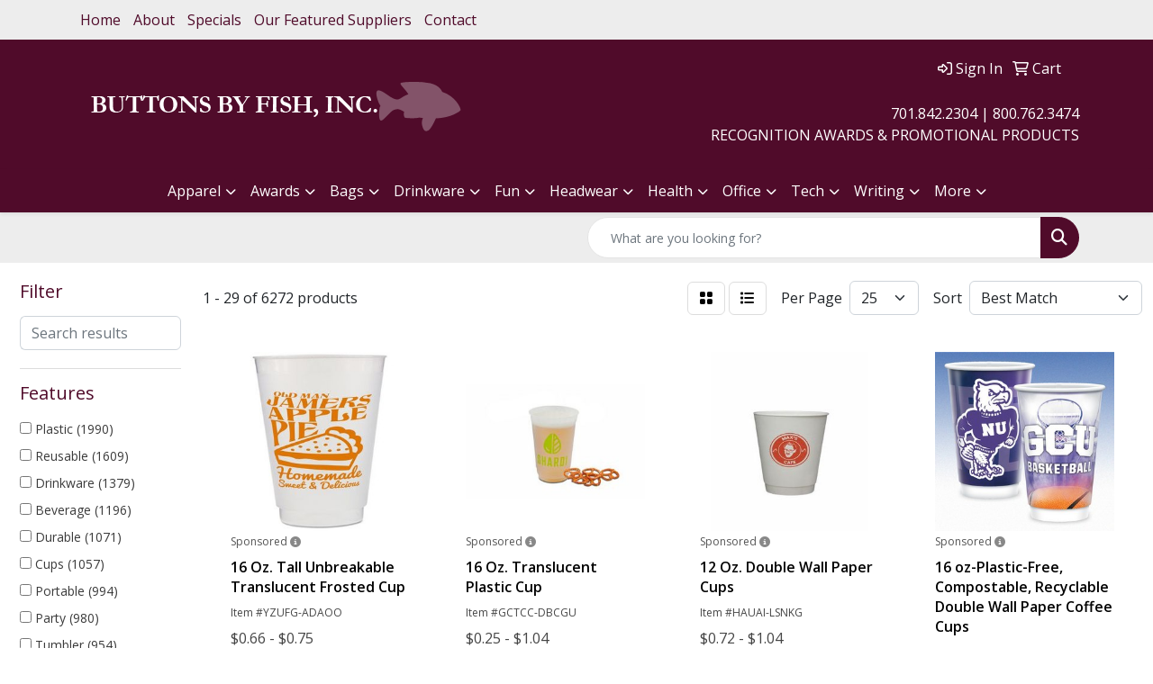

--- FILE ---
content_type: text/html
request_url: https://www.buttonsbyfish.com/ws/ws.dll/StartSrch?UID=3876&WENavID=17844735
body_size: 14273
content:
<!DOCTYPE html>
<html lang="en"><head>
<meta charset="utf-8">
<meta http-equiv="X-UA-Compatible" content="IE=edge">
<meta name="viewport" content="width=device-width, initial-scale=1">
<!-- The above 3 meta tags *must* come first in the head; any other head content must come *after* these tags -->


<link href="/distsite/styles/8/css/bootstrap.min.css" rel="stylesheet" />
<link href="https://fonts.googleapis.com/css?family=Open+Sans:400,600|Oswald:400,600" rel="stylesheet">
<link href="/distsite/styles/8/css/owl.carousel.min.css" rel="stylesheet">
<link href="/distsite/styles/8/css/nouislider.css" rel="stylesheet">
<!--<link href="/distsite/styles/8/css/menu.css" rel="stylesheet"/>-->
<link href="/distsite/styles/8/css/flexslider.css" rel="stylesheet">
<link href="/distsite/styles/8/css/all.min.css" rel="stylesheet">
<link href="/distsite/styles/8/css/slick/slick.css" rel="stylesheet"/>
<link href="/distsite/styles/8/css/lightbox/lightbox.css" rel="stylesheet"  />
<link href="/distsite/styles/8/css/yamm.css" rel="stylesheet" />
<!-- Custom styles for this theme -->
<link href="/we/we.dll/StyleSheet?UN=3876&Type=WETheme&TS=C45560.4684606481" rel="stylesheet">
<!-- Custom styles for this theme -->
<link href="/we/we.dll/StyleSheet?UN=3876&Type=WETheme-PS&TS=C45560.4684606481" rel="stylesheet">


<!-- HTML5 shim and Respond.js for IE8 support of HTML5 elements and media queries -->
<!--[if lt IE 9]>
      <script src="https://oss.maxcdn.com/html5shiv/3.7.3/html5shiv.min.js"></script>
      <script src="https://oss.maxcdn.com/respond/1.4.2/respond.min.js"></script>
    <![endif]-->

</head>

<body style="background:#fff;">


  <!-- Slide-Out Menu -->
  <div id="filter-menu" class="filter-menu">
    <button id="close-menu" class="btn-close"></button>
    <div class="menu-content">
      
<aside class="filter-sidebar">



<div class="filter-section first">
	<h2>Filter</h2>
	 <div class="input-group mb-3">
	 <input type="text" style="border-right:0;" placeholder="Search results" class="form-control text-search-within-results" name="SearchWithinResults" value="" maxlength="100" onkeyup="HandleTextFilter(event);">
	  <label class="input-group-text" style="background-color:#fff;"><a  style="display:none;" href="javascript:void(0);" class="remove-filter" data-toggle="tooltip" title="Clear" onclick="ClearTextFilter();"><i class="far fa-times" aria-hidden="true"></i> <span class="fa-sr-only">x</span></a></label>
	</div>
</div>

<a href="javascript:void(0);" class="clear-filters"  style="display:none;" onclick="ClearDrillDown();">Clear all filters</a>

<div class="filter-section"  style="display:none;">
	<h2>Categories</h2>

	<div class="filter-list">

	 

		<!-- wrapper for more filters -->
        <div class="show-filter">

		</div><!-- showfilters -->

	</div>

		<a href="#" class="show-more"  style="display:none;" >Show more</a>
</div>


<div class="filter-section" >
	<h2>Features</h2>

		<div class="filter-list">

	  		<div class="checkbox"><label><input class="filtercheckbox" type="checkbox" name="2|Plastic" ><span> Plastic (1990)</span></label></div><div class="checkbox"><label><input class="filtercheckbox" type="checkbox" name="2|Reusable" ><span> Reusable (1609)</span></label></div><div class="checkbox"><label><input class="filtercheckbox" type="checkbox" name="2|Drinkware" ><span> Drinkware (1379)</span></label></div><div class="checkbox"><label><input class="filtercheckbox" type="checkbox" name="2|Beverage" ><span> Beverage (1196)</span></label></div><div class="checkbox"><label><input class="filtercheckbox" type="checkbox" name="2|Durable" ><span> Durable (1071)</span></label></div><div class="checkbox"><label><input class="filtercheckbox" type="checkbox" name="2|Cups" ><span> Cups (1057)</span></label></div><div class="checkbox"><label><input class="filtercheckbox" type="checkbox" name="2|Portable" ><span> Portable (994)</span></label></div><div class="checkbox"><label><input class="filtercheckbox" type="checkbox" name="2|Party" ><span> Party (980)</span></label></div><div class="checkbox"><label><input class="filtercheckbox" type="checkbox" name="2|Tumbler" ><span> Tumbler (954)</span></label></div><div class="checkbox"><label><input class="filtercheckbox" type="checkbox" name="2|Lightweight" ><span> Lightweight (896)</span></label></div><div class="show-filter"><div class="checkbox"><label><input class="filtercheckbox" type="checkbox" name="2|Drinking" ><span> Drinking (767)</span></label></div><div class="checkbox"><label><input class="filtercheckbox" type="checkbox" name="2|Travel" ><span> Travel (685)</span></label></div><div class="checkbox"><label><input class="filtercheckbox" type="checkbox" name="2|Drink" ><span> Drink (675)</span></label></div><div class="checkbox"><label><input class="filtercheckbox" type="checkbox" name="2|Water" ><span> Water (646)</span></label></div><div class="checkbox"><label><input class="filtercheckbox" type="checkbox" name="2|Coffee" ><span> Coffee (582)</span></label></div><div class="checkbox"><label><input class="filtercheckbox" type="checkbox" name="2|Lid" ><span> Lid (575)</span></label></div><div class="checkbox"><label><input class="filtercheckbox" type="checkbox" name="2|Disposable" ><span> Disposable (574)</span></label></div><div class="checkbox"><label><input class="filtercheckbox" type="checkbox" name="2|Round" ><span> Round (566)</span></label></div><div class="checkbox"><label><input class="filtercheckbox" type="checkbox" name="2|Bpa free" ><span> Bpa free (557)</span></label></div><div class="checkbox"><label><input class="filtercheckbox" type="checkbox" name="2|Outdoor" ><span> Outdoor (527)</span></label></div><div class="checkbox"><label><input class="filtercheckbox" type="checkbox" name="2|Mug" ><span> Mug (478)</span></label></div><div class="checkbox"><label><input class="filtercheckbox" type="checkbox" name="2|Straw" ><span> Straw (476)</span></label></div><div class="checkbox"><label><input class="filtercheckbox" type="checkbox" name="2|Insulated" ><span> Insulated (448)</span></label></div><div class="checkbox"><label><input class="filtercheckbox" type="checkbox" name="2|Transparent" ><span> Transparent (423)</span></label></div><div class="checkbox"><label><input class="filtercheckbox" type="checkbox" name="2|Plastic cups" ><span> Plastic cups (414)</span></label></div><div class="checkbox"><label><input class="filtercheckbox" type="checkbox" name="2|Stadium" ><span> Stadium (409)</span></label></div><div class="checkbox"><label><input class="filtercheckbox" type="checkbox" name="2|Beverage holder" ><span> Beverage holder (408)</span></label></div><div class="checkbox"><label><input class="filtercheckbox" type="checkbox" name="2|Picnic" ><span> Picnic (399)</span></label></div><div class="checkbox"><label><input class="filtercheckbox" type="checkbox" name="2|Camping" ><span> Camping (398)</span></label></div><div class="checkbox"><label><input class="filtercheckbox" type="checkbox" name="2|Recyclable" ><span> Recyclable (383)</span></label></div><div class="checkbox"><label><input class="filtercheckbox" type="checkbox" name="2|Bottles" ><span> Bottles (380)</span></label></div><div class="checkbox"><label><input class="filtercheckbox" type="checkbox" name="2|Sports" ><span> Sports (378)</span></label></div><div class="checkbox"><label><input class="filtercheckbox" type="checkbox" name="2|Stadium cup" ><span> Stadium cup (358)</span></label></div><div class="checkbox"><label><input class="filtercheckbox" type="checkbox" name="2|Office" ><span> Office (352)</span></label></div><div class="checkbox"><label><input class="filtercheckbox" type="checkbox" name="2|Wide mouth" ><span> Wide mouth (343)</span></label></div><div class="checkbox"><label><input class="filtercheckbox" type="checkbox" name="2|Eco-friendly" ><span> Eco-friendly (323)</span></label></div><div class="checkbox"><label><input class="filtercheckbox" type="checkbox" name="2|Stackable" ><span> Stackable (322)</span></label></div><div class="checkbox"><label><input class="filtercheckbox" type="checkbox" name="2|16 oz." ><span> 16 oz. (311)</span></label></div><div class="checkbox"><label><input class="filtercheckbox" type="checkbox" name="2|Beer" ><span> Beer (307)</span></label></div><div class="checkbox"><label><input class="filtercheckbox" type="checkbox" name="2|Tea" ><span> Tea (304)</span></label></div><div class="checkbox"><label><input class="filtercheckbox" type="checkbox" name="2|Bar" ><span> Bar (284)</span></label></div><div class="checkbox"><label><input class="filtercheckbox" type="checkbox" name="2|Barware" ><span> Barware (270)</span></label></div><div class="checkbox"><label><input class="filtercheckbox" type="checkbox" name="2|Cylindrical" ><span> Cylindrical (266)</span></label></div><div class="checkbox"><label><input class="filtercheckbox" type="checkbox" name="2|Juice" ><span> Juice (266)</span></label></div><div class="checkbox"><label><input class="filtercheckbox" type="checkbox" name="2|Events" ><span> Events (254)</span></label></div><div class="checkbox"><label><input class="filtercheckbox" type="checkbox" name="2|Clear" ><span> Clear (252)</span></label></div><div class="checkbox"><label><input class="filtercheckbox" type="checkbox" name="2|Double wall" ><span> Double wall (252)</span></label></div><div class="checkbox"><label><input class="filtercheckbox" type="checkbox" name="2|Wedding" ><span> Wedding (242)</span></label></div><div class="checkbox"><label><input class="filtercheckbox" type="checkbox" name="2|Party cups" ><span> Party cups (239)</span></label></div><div class="checkbox"><label><input class="filtercheckbox" type="checkbox" name="2|Unbreakable" ><span> Unbreakable (239)</span></label></div></div>

			<!-- wrapper for more filters -->
			<div class="show-filter">

			</div><!-- showfilters -->
 		</div>
		<a href="#" class="show-more"  >Show more</a>


</div>


<div class="filter-section" >
	<h2>Colors</h2>

		<div class="filter-list">

		  	<div class="checkbox"><label><input class="filtercheckbox" type="checkbox" name="1|Blue" ><span> Blue (2683)</span></label></div><div class="checkbox"><label><input class="filtercheckbox" type="checkbox" name="1|Green" ><span> Green (2464)</span></label></div><div class="checkbox"><label><input class="filtercheckbox" type="checkbox" name="1|Red" ><span> Red (2333)</span></label></div><div class="checkbox"><label><input class="filtercheckbox" type="checkbox" name="1|Black" ><span> Black (2223)</span></label></div><div class="checkbox"><label><input class="filtercheckbox" type="checkbox" name="1|White" ><span> White (2194)</span></label></div><div class="checkbox"><label><input class="filtercheckbox" type="checkbox" name="1|Pink" ><span> Pink (2016)</span></label></div><div class="checkbox"><label><input class="filtercheckbox" type="checkbox" name="1|Yellow" ><span> Yellow (1896)</span></label></div><div class="checkbox"><label><input class="filtercheckbox" type="checkbox" name="1|Orange" ><span> Orange (1771)</span></label></div><div class="checkbox"><label><input class="filtercheckbox" type="checkbox" name="1|Purple" ><span> Purple (1625)</span></label></div><div class="checkbox"><label><input class="filtercheckbox" type="checkbox" name="1|Clear" ><span> Clear (1359)</span></label></div><div class="show-filter"><div class="checkbox"><label><input class="filtercheckbox" type="checkbox" name="1|Gray" ><span> Gray (688)</span></label></div><div class="checkbox"><label><input class="filtercheckbox" type="checkbox" name="1|Silver" ><span> Silver (465)</span></label></div><div class="checkbox"><label><input class="filtercheckbox" type="checkbox" name="1|Light blue" ><span> Light blue (462)</span></label></div><div class="checkbox"><label><input class="filtercheckbox" type="checkbox" name="1|Navy blue" ><span> Navy blue (425)</span></label></div><div class="checkbox"><label><input class="filtercheckbox" type="checkbox" name="1|Various" ><span> Various (381)</span></label></div><div class="checkbox"><label><input class="filtercheckbox" type="checkbox" name="1|Brown" ><span> Brown (344)</span></label></div><div class="checkbox"><label><input class="filtercheckbox" type="checkbox" name="1|Royal blue" ><span> Royal blue (312)</span></label></div><div class="checkbox"><label><input class="filtercheckbox" type="checkbox" name="1|Dark blue" ><span> Dark blue (223)</span></label></div><div class="checkbox"><label><input class="filtercheckbox" type="checkbox" name="1|Gold" ><span> Gold (221)</span></label></div><div class="checkbox"><label><input class="filtercheckbox" type="checkbox" name="1|Dark green" ><span> Dark green (211)</span></label></div><div class="checkbox"><label><input class="filtercheckbox" type="checkbox" name="1|Rose red" ><span> Rose red (200)</span></label></div><div class="checkbox"><label><input class="filtercheckbox" type="checkbox" name="1|Light green" ><span> Light green (193)</span></label></div><div class="checkbox"><label><input class="filtercheckbox" type="checkbox" name="1|Beige" ><span> Beige (157)</span></label></div><div class="checkbox"><label><input class="filtercheckbox" type="checkbox" name="1|Teal" ><span> Teal (140)</span></label></div><div class="checkbox"><label><input class="filtercheckbox" type="checkbox" name="1|Lime green" ><span> Lime green (124)</span></label></div><div class="checkbox"><label><input class="filtercheckbox" type="checkbox" name="1|Maroon red" ><span> Maroon red (116)</span></label></div><div class="checkbox"><label><input class="filtercheckbox" type="checkbox" name="1|Light purple" ><span> Light purple (113)</span></label></div><div class="checkbox"><label><input class="filtercheckbox" type="checkbox" name="1|Kelly green" ><span> Kelly green (86)</span></label></div><div class="checkbox"><label><input class="filtercheckbox" type="checkbox" name="1|Sky blue" ><span> Sky blue (79)</span></label></div><div class="checkbox"><label><input class="filtercheckbox" type="checkbox" name="1|Transparent" ><span> Transparent (77)</span></label></div><div class="checkbox"><label><input class="filtercheckbox" type="checkbox" name="1|Neon pink" ><span> Neon pink (64)</span></label></div><div class="checkbox"><label><input class="filtercheckbox" type="checkbox" name="1|Light pink" ><span> Light pink (63)</span></label></div><div class="checkbox"><label><input class="filtercheckbox" type="checkbox" name="1|Dark gray" ><span> Dark gray (59)</span></label></div><div class="checkbox"><label><input class="filtercheckbox" type="checkbox" name="1|Translucent blue" ><span> Translucent blue (59)</span></label></div><div class="checkbox"><label><input class="filtercheckbox" type="checkbox" name="1|Frosted clear" ><span> Frosted clear (57)</span></label></div><div class="checkbox"><label><input class="filtercheckbox" type="checkbox" name="1|Neon green" ><span> Neon green (55)</span></label></div><div class="checkbox"><label><input class="filtercheckbox" type="checkbox" name="1|Dark pink" ><span> Dark pink (54)</span></label></div><div class="checkbox"><label><input class="filtercheckbox" type="checkbox" name="1|Rose gold" ><span> Rose gold (53)</span></label></div><div class="checkbox"><label><input class="filtercheckbox" type="checkbox" name="1|Translucent red" ><span> Translucent red (53)</span></label></div><div class="checkbox"><label><input class="filtercheckbox" type="checkbox" name="1|Hot pink" ><span> Hot pink (48)</span></label></div><div class="checkbox"><label><input class="filtercheckbox" type="checkbox" name="1|Transparent clear" ><span> Transparent clear (45)</span></label></div><div class="checkbox"><label><input class="filtercheckbox" type="checkbox" name="1|Dark purple" ><span> Dark purple (44)</span></label></div><div class="checkbox"><label><input class="filtercheckbox" type="checkbox" name="1|Reflex blue" ><span> Reflex blue (43)</span></label></div><div class="checkbox"><label><input class="filtercheckbox" type="checkbox" name="1|Coral" ><span> Coral (42)</span></label></div><div class="checkbox"><label><input class="filtercheckbox" type="checkbox" name="1|Maroon" ><span> Maroon (41)</span></label></div><div class="checkbox"><label><input class="filtercheckbox" type="checkbox" name="1|Smoke" ><span> Smoke (40)</span></label></div><div class="checkbox"><label><input class="filtercheckbox" type="checkbox" name="1|Translucent green" ><span> Translucent green (40)</span></label></div><div class="checkbox"><label><input class="filtercheckbox" type="checkbox" name="1|Lake blue" ><span> Lake blue (38)</span></label></div><div class="checkbox"><label><input class="filtercheckbox" type="checkbox" name="1|Neon orange" ><span> Neon orange (32)</span></label></div><div class="checkbox"><label><input class="filtercheckbox" type="checkbox" name="1|Rose" ><span> Rose (32)</span></label></div></div>


			<!-- wrapper for more filters -->
			<div class="show-filter">

			</div><!-- showfilters -->

		  </div>

		<a href="#" class="show-more"  >Show more</a>
</div>


<div class="filter-section"  >
	<h2>Price Range</h2>
	<div class="filter-price-wrap">
		<div class="filter-price-inner">
			<div class="input-group">
				<span class="input-group-text input-group-text-white">$</span>
				<input type="text" class="form-control form-control-sm filter-min-prices" name="min-prices" value="" placeholder="Min" onkeyup="HandlePriceFilter(event);">
			</div>
			<div class="input-group">
				<span class="input-group-text input-group-text-white">$</span>
				<input type="text" class="form-control form-control-sm filter-max-prices" name="max-prices" value="" placeholder="Max" onkeyup="HandlePriceFilter(event);">
			</div>
		</div>
		<a href="javascript:void(0)" onclick="SetPriceFilter();" ><i class="fa-solid fa-chevron-right"></i></a>
	</div>
</div>

<div class="filter-section"   >
	<h2>Quantity</h2>
	<div class="filter-price-wrap mb-2">
		<input type="text" class="form-control form-control-sm filter-quantity" value="" placeholder="Qty" onkeyup="HandleQuantityFilter(event);">
		<a href="javascript:void(0)" onclick="SetQuantityFilter();"><i class="fa-solid fa-chevron-right"></i></a>
	</div>
</div>




	</aside>

    </div>
</div>




	<div class="container-fluid">
		<div class="row">

			<div class="col-md-3 col-lg-2">
        <div class="d-none d-md-block">
          <div id="desktop-filter">
            
<aside class="filter-sidebar">



<div class="filter-section first">
	<h2>Filter</h2>
	 <div class="input-group mb-3">
	 <input type="text" style="border-right:0;" placeholder="Search results" class="form-control text-search-within-results" name="SearchWithinResults" value="" maxlength="100" onkeyup="HandleTextFilter(event);">
	  <label class="input-group-text" style="background-color:#fff;"><a  style="display:none;" href="javascript:void(0);" class="remove-filter" data-toggle="tooltip" title="Clear" onclick="ClearTextFilter();"><i class="far fa-times" aria-hidden="true"></i> <span class="fa-sr-only">x</span></a></label>
	</div>
</div>

<a href="javascript:void(0);" class="clear-filters"  style="display:none;" onclick="ClearDrillDown();">Clear all filters</a>

<div class="filter-section"  style="display:none;">
	<h2>Categories</h2>

	<div class="filter-list">

	 

		<!-- wrapper for more filters -->
        <div class="show-filter">

		</div><!-- showfilters -->

	</div>

		<a href="#" class="show-more"  style="display:none;" >Show more</a>
</div>


<div class="filter-section" >
	<h2>Features</h2>

		<div class="filter-list">

	  		<div class="checkbox"><label><input class="filtercheckbox" type="checkbox" name="2|Plastic" ><span> Plastic (1990)</span></label></div><div class="checkbox"><label><input class="filtercheckbox" type="checkbox" name="2|Reusable" ><span> Reusable (1609)</span></label></div><div class="checkbox"><label><input class="filtercheckbox" type="checkbox" name="2|Drinkware" ><span> Drinkware (1379)</span></label></div><div class="checkbox"><label><input class="filtercheckbox" type="checkbox" name="2|Beverage" ><span> Beverage (1196)</span></label></div><div class="checkbox"><label><input class="filtercheckbox" type="checkbox" name="2|Durable" ><span> Durable (1071)</span></label></div><div class="checkbox"><label><input class="filtercheckbox" type="checkbox" name="2|Cups" ><span> Cups (1057)</span></label></div><div class="checkbox"><label><input class="filtercheckbox" type="checkbox" name="2|Portable" ><span> Portable (994)</span></label></div><div class="checkbox"><label><input class="filtercheckbox" type="checkbox" name="2|Party" ><span> Party (980)</span></label></div><div class="checkbox"><label><input class="filtercheckbox" type="checkbox" name="2|Tumbler" ><span> Tumbler (954)</span></label></div><div class="checkbox"><label><input class="filtercheckbox" type="checkbox" name="2|Lightweight" ><span> Lightweight (896)</span></label></div><div class="show-filter"><div class="checkbox"><label><input class="filtercheckbox" type="checkbox" name="2|Drinking" ><span> Drinking (767)</span></label></div><div class="checkbox"><label><input class="filtercheckbox" type="checkbox" name="2|Travel" ><span> Travel (685)</span></label></div><div class="checkbox"><label><input class="filtercheckbox" type="checkbox" name="2|Drink" ><span> Drink (675)</span></label></div><div class="checkbox"><label><input class="filtercheckbox" type="checkbox" name="2|Water" ><span> Water (646)</span></label></div><div class="checkbox"><label><input class="filtercheckbox" type="checkbox" name="2|Coffee" ><span> Coffee (582)</span></label></div><div class="checkbox"><label><input class="filtercheckbox" type="checkbox" name="2|Lid" ><span> Lid (575)</span></label></div><div class="checkbox"><label><input class="filtercheckbox" type="checkbox" name="2|Disposable" ><span> Disposable (574)</span></label></div><div class="checkbox"><label><input class="filtercheckbox" type="checkbox" name="2|Round" ><span> Round (566)</span></label></div><div class="checkbox"><label><input class="filtercheckbox" type="checkbox" name="2|Bpa free" ><span> Bpa free (557)</span></label></div><div class="checkbox"><label><input class="filtercheckbox" type="checkbox" name="2|Outdoor" ><span> Outdoor (527)</span></label></div><div class="checkbox"><label><input class="filtercheckbox" type="checkbox" name="2|Mug" ><span> Mug (478)</span></label></div><div class="checkbox"><label><input class="filtercheckbox" type="checkbox" name="2|Straw" ><span> Straw (476)</span></label></div><div class="checkbox"><label><input class="filtercheckbox" type="checkbox" name="2|Insulated" ><span> Insulated (448)</span></label></div><div class="checkbox"><label><input class="filtercheckbox" type="checkbox" name="2|Transparent" ><span> Transparent (423)</span></label></div><div class="checkbox"><label><input class="filtercheckbox" type="checkbox" name="2|Plastic cups" ><span> Plastic cups (414)</span></label></div><div class="checkbox"><label><input class="filtercheckbox" type="checkbox" name="2|Stadium" ><span> Stadium (409)</span></label></div><div class="checkbox"><label><input class="filtercheckbox" type="checkbox" name="2|Beverage holder" ><span> Beverage holder (408)</span></label></div><div class="checkbox"><label><input class="filtercheckbox" type="checkbox" name="2|Picnic" ><span> Picnic (399)</span></label></div><div class="checkbox"><label><input class="filtercheckbox" type="checkbox" name="2|Camping" ><span> Camping (398)</span></label></div><div class="checkbox"><label><input class="filtercheckbox" type="checkbox" name="2|Recyclable" ><span> Recyclable (383)</span></label></div><div class="checkbox"><label><input class="filtercheckbox" type="checkbox" name="2|Bottles" ><span> Bottles (380)</span></label></div><div class="checkbox"><label><input class="filtercheckbox" type="checkbox" name="2|Sports" ><span> Sports (378)</span></label></div><div class="checkbox"><label><input class="filtercheckbox" type="checkbox" name="2|Stadium cup" ><span> Stadium cup (358)</span></label></div><div class="checkbox"><label><input class="filtercheckbox" type="checkbox" name="2|Office" ><span> Office (352)</span></label></div><div class="checkbox"><label><input class="filtercheckbox" type="checkbox" name="2|Wide mouth" ><span> Wide mouth (343)</span></label></div><div class="checkbox"><label><input class="filtercheckbox" type="checkbox" name="2|Eco-friendly" ><span> Eco-friendly (323)</span></label></div><div class="checkbox"><label><input class="filtercheckbox" type="checkbox" name="2|Stackable" ><span> Stackable (322)</span></label></div><div class="checkbox"><label><input class="filtercheckbox" type="checkbox" name="2|16 oz." ><span> 16 oz. (311)</span></label></div><div class="checkbox"><label><input class="filtercheckbox" type="checkbox" name="2|Beer" ><span> Beer (307)</span></label></div><div class="checkbox"><label><input class="filtercheckbox" type="checkbox" name="2|Tea" ><span> Tea (304)</span></label></div><div class="checkbox"><label><input class="filtercheckbox" type="checkbox" name="2|Bar" ><span> Bar (284)</span></label></div><div class="checkbox"><label><input class="filtercheckbox" type="checkbox" name="2|Barware" ><span> Barware (270)</span></label></div><div class="checkbox"><label><input class="filtercheckbox" type="checkbox" name="2|Cylindrical" ><span> Cylindrical (266)</span></label></div><div class="checkbox"><label><input class="filtercheckbox" type="checkbox" name="2|Juice" ><span> Juice (266)</span></label></div><div class="checkbox"><label><input class="filtercheckbox" type="checkbox" name="2|Events" ><span> Events (254)</span></label></div><div class="checkbox"><label><input class="filtercheckbox" type="checkbox" name="2|Clear" ><span> Clear (252)</span></label></div><div class="checkbox"><label><input class="filtercheckbox" type="checkbox" name="2|Double wall" ><span> Double wall (252)</span></label></div><div class="checkbox"><label><input class="filtercheckbox" type="checkbox" name="2|Wedding" ><span> Wedding (242)</span></label></div><div class="checkbox"><label><input class="filtercheckbox" type="checkbox" name="2|Party cups" ><span> Party cups (239)</span></label></div><div class="checkbox"><label><input class="filtercheckbox" type="checkbox" name="2|Unbreakable" ><span> Unbreakable (239)</span></label></div></div>

			<!-- wrapper for more filters -->
			<div class="show-filter">

			</div><!-- showfilters -->
 		</div>
		<a href="#" class="show-more"  >Show more</a>


</div>


<div class="filter-section" >
	<h2>Colors</h2>

		<div class="filter-list">

		  	<div class="checkbox"><label><input class="filtercheckbox" type="checkbox" name="1|Blue" ><span> Blue (2683)</span></label></div><div class="checkbox"><label><input class="filtercheckbox" type="checkbox" name="1|Green" ><span> Green (2464)</span></label></div><div class="checkbox"><label><input class="filtercheckbox" type="checkbox" name="1|Red" ><span> Red (2333)</span></label></div><div class="checkbox"><label><input class="filtercheckbox" type="checkbox" name="1|Black" ><span> Black (2223)</span></label></div><div class="checkbox"><label><input class="filtercheckbox" type="checkbox" name="1|White" ><span> White (2194)</span></label></div><div class="checkbox"><label><input class="filtercheckbox" type="checkbox" name="1|Pink" ><span> Pink (2016)</span></label></div><div class="checkbox"><label><input class="filtercheckbox" type="checkbox" name="1|Yellow" ><span> Yellow (1896)</span></label></div><div class="checkbox"><label><input class="filtercheckbox" type="checkbox" name="1|Orange" ><span> Orange (1771)</span></label></div><div class="checkbox"><label><input class="filtercheckbox" type="checkbox" name="1|Purple" ><span> Purple (1625)</span></label></div><div class="checkbox"><label><input class="filtercheckbox" type="checkbox" name="1|Clear" ><span> Clear (1359)</span></label></div><div class="show-filter"><div class="checkbox"><label><input class="filtercheckbox" type="checkbox" name="1|Gray" ><span> Gray (688)</span></label></div><div class="checkbox"><label><input class="filtercheckbox" type="checkbox" name="1|Silver" ><span> Silver (465)</span></label></div><div class="checkbox"><label><input class="filtercheckbox" type="checkbox" name="1|Light blue" ><span> Light blue (462)</span></label></div><div class="checkbox"><label><input class="filtercheckbox" type="checkbox" name="1|Navy blue" ><span> Navy blue (425)</span></label></div><div class="checkbox"><label><input class="filtercheckbox" type="checkbox" name="1|Various" ><span> Various (381)</span></label></div><div class="checkbox"><label><input class="filtercheckbox" type="checkbox" name="1|Brown" ><span> Brown (344)</span></label></div><div class="checkbox"><label><input class="filtercheckbox" type="checkbox" name="1|Royal blue" ><span> Royal blue (312)</span></label></div><div class="checkbox"><label><input class="filtercheckbox" type="checkbox" name="1|Dark blue" ><span> Dark blue (223)</span></label></div><div class="checkbox"><label><input class="filtercheckbox" type="checkbox" name="1|Gold" ><span> Gold (221)</span></label></div><div class="checkbox"><label><input class="filtercheckbox" type="checkbox" name="1|Dark green" ><span> Dark green (211)</span></label></div><div class="checkbox"><label><input class="filtercheckbox" type="checkbox" name="1|Rose red" ><span> Rose red (200)</span></label></div><div class="checkbox"><label><input class="filtercheckbox" type="checkbox" name="1|Light green" ><span> Light green (193)</span></label></div><div class="checkbox"><label><input class="filtercheckbox" type="checkbox" name="1|Beige" ><span> Beige (157)</span></label></div><div class="checkbox"><label><input class="filtercheckbox" type="checkbox" name="1|Teal" ><span> Teal (140)</span></label></div><div class="checkbox"><label><input class="filtercheckbox" type="checkbox" name="1|Lime green" ><span> Lime green (124)</span></label></div><div class="checkbox"><label><input class="filtercheckbox" type="checkbox" name="1|Maroon red" ><span> Maroon red (116)</span></label></div><div class="checkbox"><label><input class="filtercheckbox" type="checkbox" name="1|Light purple" ><span> Light purple (113)</span></label></div><div class="checkbox"><label><input class="filtercheckbox" type="checkbox" name="1|Kelly green" ><span> Kelly green (86)</span></label></div><div class="checkbox"><label><input class="filtercheckbox" type="checkbox" name="1|Sky blue" ><span> Sky blue (79)</span></label></div><div class="checkbox"><label><input class="filtercheckbox" type="checkbox" name="1|Transparent" ><span> Transparent (77)</span></label></div><div class="checkbox"><label><input class="filtercheckbox" type="checkbox" name="1|Neon pink" ><span> Neon pink (64)</span></label></div><div class="checkbox"><label><input class="filtercheckbox" type="checkbox" name="1|Light pink" ><span> Light pink (63)</span></label></div><div class="checkbox"><label><input class="filtercheckbox" type="checkbox" name="1|Dark gray" ><span> Dark gray (59)</span></label></div><div class="checkbox"><label><input class="filtercheckbox" type="checkbox" name="1|Translucent blue" ><span> Translucent blue (59)</span></label></div><div class="checkbox"><label><input class="filtercheckbox" type="checkbox" name="1|Frosted clear" ><span> Frosted clear (57)</span></label></div><div class="checkbox"><label><input class="filtercheckbox" type="checkbox" name="1|Neon green" ><span> Neon green (55)</span></label></div><div class="checkbox"><label><input class="filtercheckbox" type="checkbox" name="1|Dark pink" ><span> Dark pink (54)</span></label></div><div class="checkbox"><label><input class="filtercheckbox" type="checkbox" name="1|Rose gold" ><span> Rose gold (53)</span></label></div><div class="checkbox"><label><input class="filtercheckbox" type="checkbox" name="1|Translucent red" ><span> Translucent red (53)</span></label></div><div class="checkbox"><label><input class="filtercheckbox" type="checkbox" name="1|Hot pink" ><span> Hot pink (48)</span></label></div><div class="checkbox"><label><input class="filtercheckbox" type="checkbox" name="1|Transparent clear" ><span> Transparent clear (45)</span></label></div><div class="checkbox"><label><input class="filtercheckbox" type="checkbox" name="1|Dark purple" ><span> Dark purple (44)</span></label></div><div class="checkbox"><label><input class="filtercheckbox" type="checkbox" name="1|Reflex blue" ><span> Reflex blue (43)</span></label></div><div class="checkbox"><label><input class="filtercheckbox" type="checkbox" name="1|Coral" ><span> Coral (42)</span></label></div><div class="checkbox"><label><input class="filtercheckbox" type="checkbox" name="1|Maroon" ><span> Maroon (41)</span></label></div><div class="checkbox"><label><input class="filtercheckbox" type="checkbox" name="1|Smoke" ><span> Smoke (40)</span></label></div><div class="checkbox"><label><input class="filtercheckbox" type="checkbox" name="1|Translucent green" ><span> Translucent green (40)</span></label></div><div class="checkbox"><label><input class="filtercheckbox" type="checkbox" name="1|Lake blue" ><span> Lake blue (38)</span></label></div><div class="checkbox"><label><input class="filtercheckbox" type="checkbox" name="1|Neon orange" ><span> Neon orange (32)</span></label></div><div class="checkbox"><label><input class="filtercheckbox" type="checkbox" name="1|Rose" ><span> Rose (32)</span></label></div></div>


			<!-- wrapper for more filters -->
			<div class="show-filter">

			</div><!-- showfilters -->

		  </div>

		<a href="#" class="show-more"  >Show more</a>
</div>


<div class="filter-section"  >
	<h2>Price Range</h2>
	<div class="filter-price-wrap">
		<div class="filter-price-inner">
			<div class="input-group">
				<span class="input-group-text input-group-text-white">$</span>
				<input type="text" class="form-control form-control-sm filter-min-prices" name="min-prices" value="" placeholder="Min" onkeyup="HandlePriceFilter(event);">
			</div>
			<div class="input-group">
				<span class="input-group-text input-group-text-white">$</span>
				<input type="text" class="form-control form-control-sm filter-max-prices" name="max-prices" value="" placeholder="Max" onkeyup="HandlePriceFilter(event);">
			</div>
		</div>
		<a href="javascript:void(0)" onclick="SetPriceFilter();" ><i class="fa-solid fa-chevron-right"></i></a>
	</div>
</div>

<div class="filter-section"   >
	<h2>Quantity</h2>
	<div class="filter-price-wrap mb-2">
		<input type="text" class="form-control form-control-sm filter-quantity" value="" placeholder="Qty" onkeyup="HandleQuantityFilter(event);">
		<a href="javascript:void(0)" onclick="SetQuantityFilter();"><i class="fa-solid fa-chevron-right"></i></a>
	</div>
</div>




	</aside>

          </div>
        </div>
			</div>

			<div class="col-md-9 col-lg-10">
				

				<ol class="breadcrumb"  style="display:none;" >
              		<li><a href="https://www.buttonsbyfish.com" target="_top">Home</a></li>
             	 	<li class="active">Plastic Cups</li>
            	</ol>




				<div id="product-list-controls">

				
						<div class="d-flex align-items-center justify-content-between">
							<div class="d-none d-md-block me-3">
								1 - 29 of  6272 <span class="d-none d-lg-inline">products</span>
							</div>
					  
						  <!-- Right Aligned Controls -->
						  <div class="product-controls-right d-flex align-items-center">
       
              <button id="show-filter-button" class="btn btn-control d-block d-md-none"><i class="fa-solid fa-filter" aria-hidden="true"></i></button>

							
							<span class="me-3">
								<a href="/ws/ws.dll/StartSrch?UID=3876&WENavID=17844735&View=T&ST=260201083552783121332716142" class="btn btn-control grid" title="Change to Grid View"><i class="fa-solid fa-grid-2" aria-hidden="true"></i>  <span class="fa-sr-only">Grid</span></a>
								<a href="/ws/ws.dll/StartSrch?UID=3876&WENavID=17844735&View=L&ST=260201083552783121332716142" class="btn btn-control" title="Change to List View"><i class="fa-solid fa-list"></i> <span class="fa-sr-only">List</span></a>
							</span>
							
					  
							<!-- Number of Items Per Page -->
							<div class="me-2 d-none d-lg-block">
								<label>Per Page</label>
							</div>
							<div class="me-3 d-none d-md-block">
								<select class="form-select notranslate" onchange="GoToNewURL(this);" aria-label="Items per page">
									<option value="/ws/ws.dll/StartSrch?UID=3876&WENavID=17844735&ST=260201083552783121332716142&PPP=10" >10</option><option value="/ws/ws.dll/StartSrch?UID=3876&WENavID=17844735&ST=260201083552783121332716142&PPP=25" selected>25</option><option value="/ws/ws.dll/StartSrch?UID=3876&WENavID=17844735&ST=260201083552783121332716142&PPP=50" >50</option><option value="/ws/ws.dll/StartSrch?UID=3876&WENavID=17844735&ST=260201083552783121332716142&PPP=100" >100</option><option value="/ws/ws.dll/StartSrch?UID=3876&WENavID=17844735&ST=260201083552783121332716142&PPP=250" >250</option>
								
								</select>
							</div>
					  
							<!-- Sort By -->
							<div class="d-none d-lg-block me-2">
								<label>Sort</label>
							</div>
							<div>
								<select class="form-select" onchange="GoToNewURL(this);">
									<option value="/ws/ws.dll/StartSrch?UID=3876&WENavID=17844735&Sort=0" selected>Best Match</option><option value="/ws/ws.dll/StartSrch?UID=3876&WENavID=17844735&Sort=3">Most Popular</option><option value="/ws/ws.dll/StartSrch?UID=3876&WENavID=17844735&Sort=1">Price (Low to High)</option><option value="/ws/ws.dll/StartSrch?UID=3876&WENavID=17844735&Sort=2">Price (High to Low)</option>
								 </select>
							</div>
						  </div>
						</div>

			  </div>

				<!-- Product Results List -->
				<ul class="thumbnail-list"><li>
 <a href="https://www.buttonsbyfish.com/p/YZUFG-ADAOO/16-oz.-tall-unbreakable-translucent-frosted-cup" target="_parent" alt="16 Oz. Tall Unbreakable Translucent Frosted Cup" data-adid="50920|53106" onclick="PostAdStatToService(3353106,1);">
 <div class="pr-list-grid">
		<img class="img-responsive" src="/ws/ws.dll/QPic?SN=50920&P=3353106&I=0&PX=300" alt="16 Oz. Tall Unbreakable Translucent Frosted Cup">
		<p class="pr-list-sponsored">Sponsored <span data-bs-toggle="tooltip" data-container="body" data-bs-placement="top" title="You're seeing this ad based on the product's relevance to your search query."><i class="fa fa-info-circle" aria-hidden="true"></i></span></p>
		<p class="pr-name">16 Oz. Tall Unbreakable Translucent Frosted Cup</p>
		<div class="pr-meta-row">
			<div class="product-reviews"  style="display:none;">
				<div class="rating-stars">
				<i class="fa-solid fa-star-sharp active" aria-hidden="true"></i><i class="fa-solid fa-star-sharp active" aria-hidden="true"></i><i class="fa-solid fa-star-sharp active" aria-hidden="true"></i><i class="fa-solid fa-star-sharp active" aria-hidden="true"></i><i class="fa-solid fa-star-sharp" aria-hidden="true"></i>
				</div>
				<span class="rating-count">(3)</span>
			</div>
			
		</div>
		<p class="pr-number"  ><span class="notranslate">Item #YZUFG-ADAOO</span></p>
		<p class="pr-price"  ><span class="notranslate">$0.66</span> - <span class="notranslate">$0.75</span></p>
 </div>
 </a>
</li>
<li>
 <a href="https://www.buttonsbyfish.com/p/GCTCC-DBCGU/16-oz.-translucent-plastic-cup" target="_parent" alt="16 Oz. Translucent Plastic Cup" data-adid="62962|1390032" onclick="PostAdStatToService(321390032,1);">
 <div class="pr-list-grid">
		<img class="img-responsive" src="/ws/ws.dll/QPic?SN=62962&P=321390032&I=0&PX=300" alt="16 Oz. Translucent Plastic Cup">
		<p class="pr-list-sponsored">Sponsored <span data-bs-toggle="tooltip" data-container="body" data-bs-placement="top" title="You're seeing this ad based on the product's relevance to your search query."><i class="fa fa-info-circle" aria-hidden="true"></i></span></p>
		<p class="pr-name">16 Oz. Translucent Plastic Cup</p>
		<div class="pr-meta-row">
			<div class="product-reviews"  style="display:none;">
				<div class="rating-stars">
				<i class="fa-solid fa-star-sharp active" aria-hidden="true"></i><i class="fa-solid fa-star-sharp active" aria-hidden="true"></i><i class="fa-solid fa-star-sharp" aria-hidden="true"></i><i class="fa-solid fa-star-sharp" aria-hidden="true"></i><i class="fa-solid fa-star-sharp" aria-hidden="true"></i>
				</div>
				<span class="rating-count">(1)</span>
			</div>
			
		</div>
		<p class="pr-number"  ><span class="notranslate">Item #GCTCC-DBCGU</span></p>
		<p class="pr-price"  ><span class="notranslate">$0.25</span> - <span class="notranslate">$1.04</span></p>
 </div>
 </a>
</li>
<li>
 <a href="https://www.buttonsbyfish.com/p/HAUAI-LSNKG/12-oz.-double-wall-paper-cups" target="_parent" alt="12 Oz. Double Wall Paper Cups" data-adid="50777|5352158" onclick="PostAdStatToService(145352158,1);">
 <div class="pr-list-grid">
		<img class="img-responsive" src="/ws/ws.dll/QPic?SN=50777&P=145352158&I=0&PX=300" alt="12 Oz. Double Wall Paper Cups">
		<p class="pr-list-sponsored">Sponsored <span data-bs-toggle="tooltip" data-container="body" data-bs-placement="top" title="You're seeing this ad based on the product's relevance to your search query."><i class="fa fa-info-circle" aria-hidden="true"></i></span></p>
		<p class="pr-name">12 Oz. Double Wall Paper Cups</p>
		<div class="pr-meta-row">
			<div class="product-reviews"  style="display:none;">
				<div class="rating-stars">
				<i class="fa-solid fa-star-sharp" aria-hidden="true"></i><i class="fa-solid fa-star-sharp" aria-hidden="true"></i><i class="fa-solid fa-star-sharp" aria-hidden="true"></i><i class="fa-solid fa-star-sharp" aria-hidden="true"></i><i class="fa-solid fa-star-sharp" aria-hidden="true"></i>
				</div>
				<span class="rating-count">(0)</span>
			</div>
			
		</div>
		<p class="pr-number"  ><span class="notranslate">Item #HAUAI-LSNKG</span></p>
		<p class="pr-price"  ><span class="notranslate">$0.72</span> - <span class="notranslate">$1.04</span></p>
 </div>
 </a>
</li>
<li>
 <a href="https://www.buttonsbyfish.com/p/AYZAH-RTDDP/16-oz-plastic-free-compostable-recyclable-double-wall-paper-coffee-cups" target="_parent" alt="16 oz-Plastic-Free, Compostable, Recyclable Double Wall Paper Coffee Cups" data-adid="68049|8104657" onclick="PostAdStatToService(948104657,1);">
 <div class="pr-list-grid">
		<img class="img-responsive" src="/ws/ws.dll/QPic?SN=68049&P=948104657&I=0&PX=300" alt="16 oz-Plastic-Free, Compostable, Recyclable Double Wall Paper Coffee Cups">
		<p class="pr-list-sponsored">Sponsored <span data-bs-toggle="tooltip" data-container="body" data-bs-placement="top" title="You're seeing this ad based on the product's relevance to your search query."><i class="fa fa-info-circle" aria-hidden="true"></i></span></p>
		<p class="pr-name">16 oz-Plastic-Free, Compostable, Recyclable Double Wall Paper Coffee Cups</p>
		<div class="pr-meta-row">
			<div class="product-reviews"  style="display:none;">
				<div class="rating-stars">
				<i class="fa-solid fa-star-sharp" aria-hidden="true"></i><i class="fa-solid fa-star-sharp" aria-hidden="true"></i><i class="fa-solid fa-star-sharp" aria-hidden="true"></i><i class="fa-solid fa-star-sharp" aria-hidden="true"></i><i class="fa-solid fa-star-sharp" aria-hidden="true"></i>
				</div>
				<span class="rating-count">(0)</span>
			</div>
			
		</div>
		<p class="pr-number"  ><span class="notranslate">Item #AYZAH-RTDDP</span></p>
		<p class="pr-price"  ><span class="notranslate">$0.331</span> - <span class="notranslate">$1.26</span></p>
 </div>
 </a>
</li>
<a name="4" href="#" alt="Item 4"></a>
<li>
 <a href="https://www.buttonsbyfish.com/p/RZVBF-PCTXL/16-oz.-usa-made-stadium-cups-w-custom-logo-stadium-cups" target="_parent" alt="16 oz. USA Made Stadium Cups w/ Custom Logo Stadium Cups">
 <div class="pr-list-grid">
		<img class="img-responsive" src="/ws/ws.dll/QPic?SN=69609&P=726903245&I=0&PX=300" alt="16 oz. USA Made Stadium Cups w/ Custom Logo Stadium Cups">
		<p class="pr-name">16 oz. USA Made Stadium Cups w/ Custom Logo Stadium Cups</p>
		<div class="pr-meta-row">
			<div class="product-reviews"  style="display:none;">
				<div class="rating-stars">
				<i class="fa-solid fa-star-sharp active" aria-hidden="true"></i><i class="fa-solid fa-star-sharp active" aria-hidden="true"></i><i class="fa-solid fa-star-sharp active" aria-hidden="true"></i><i class="fa-solid fa-star-sharp active" aria-hidden="true"></i><i class="fa-solid fa-star-sharp active" aria-hidden="true"></i>
				</div>
				<span class="rating-count">(3)</span>
			</div>
			
		</div>
		<p class="pr-number"  ><span class="notranslate">Item #RZVBF-PCTXL</span></p>
		<p class="pr-price"  ><span class="notranslate">$0.75</span> - <span class="notranslate">$1.83</span></p>
 </div>
 </a>
</li>
<a name="5" href="#" alt="Item 5"></a>
<li>
 <a href="https://www.buttonsbyfish.com/p/QYCBH-QZUPV/eco-steel-chill-cups-16-oz" target="_parent" alt="Eco Steel Chill-Cups™ (16 Oz)">
 <div class="pr-list-grid">
		<img class="img-responsive" src="/ws/ws.dll/QPic?SN=68218&P=197764947&I=0&PX=300" alt="Eco Steel Chill-Cups™ (16 Oz)">
		<p class="pr-name">Eco Steel Chill-Cups™ (16 Oz)</p>
		<div class="pr-meta-row">
			<div class="product-reviews"  style="display:none;">
				<div class="rating-stars">
				<i class="fa-solid fa-star-sharp" aria-hidden="true"></i><i class="fa-solid fa-star-sharp" aria-hidden="true"></i><i class="fa-solid fa-star-sharp" aria-hidden="true"></i><i class="fa-solid fa-star-sharp" aria-hidden="true"></i><i class="fa-solid fa-star-sharp" aria-hidden="true"></i>
				</div>
				<span class="rating-count">(0)</span>
			</div>
			
		</div>
		<p class="pr-number"  ><span class="notranslate">Item #QYCBH-QZUPV</span></p>
		<p class="pr-price"  ><span class="notranslate">$1.75</span> - <span class="notranslate">$2.56</span></p>
 </div>
 </a>
</li>
<a name="6" href="#" alt="Item 6"></a>
<li>
 <a href="https://www.buttonsbyfish.com/p/QZVAA-PCTXQ/12-oz.-usa-made-recyclable-stadium-cup-w-custom-imprint" target="_parent" alt="12 oz. USA Made Recyclable Stadium Cup w/ Custom Imprint">
 <div class="pr-list-grid">
		<img class="img-responsive" src="/ws/ws.dll/QPic?SN=69609&P=756903250&I=0&PX=300" alt="12 oz. USA Made Recyclable Stadium Cup w/ Custom Imprint">
		<p class="pr-name">12 oz. USA Made Recyclable Stadium Cup w/ Custom Imprint</p>
		<div class="pr-meta-row">
			<div class="product-reviews"  style="display:none;">
				<div class="rating-stars">
				<i class="fa-solid fa-star-sharp active" aria-hidden="true"></i><i class="fa-solid fa-star-sharp active" aria-hidden="true"></i><i class="fa-solid fa-star-sharp active" aria-hidden="true"></i><i class="fa-solid fa-star-sharp active" aria-hidden="true"></i><i class="fa-solid fa-star-sharp active" aria-hidden="true"></i>
				</div>
				<span class="rating-count">(2)</span>
			</div>
			
		</div>
		<p class="pr-number"  ><span class="notranslate">Item #QZVAA-PCTXQ</span></p>
		<p class="pr-price"  ><span class="notranslate">$0.66</span> - <span class="notranslate">$1.14</span></p>
 </div>
 </a>
</li>
<a name="7" href="#" alt="Item 7"></a>
<li>
 <a href="https://www.buttonsbyfish.com/p/RZYYG-IDHLW/12-oz.-stainless-coffee-stemless-wine-tumbler-w-lid" target="_parent" alt="12 oz. Stainless Coffee Stemless Wine Tumbler w/ Lid">
 <div class="pr-list-grid">
		<img class="img-responsive" src="/ws/ws.dll/QPic?SN=67027&P=553713576&I=0&PX=300" alt="12 oz. Stainless Coffee Stemless Wine Tumbler w/ Lid">
		<p class="pr-name">12 oz. Stainless Coffee Stemless Wine Tumbler w/ Lid</p>
		<div class="pr-meta-row">
			<div class="product-reviews"  style="display:none;">
				<div class="rating-stars">
				<i class="fa-solid fa-star-sharp active" aria-hidden="true"></i><i class="fa-solid fa-star-sharp active" aria-hidden="true"></i><i class="fa-solid fa-star-sharp active" aria-hidden="true"></i><i class="fa-solid fa-star-sharp active" aria-hidden="true"></i><i class="fa-solid fa-star-sharp active" aria-hidden="true"></i>
				</div>
				<span class="rating-count">(2)</span>
			</div>
			
		</div>
		<p class="pr-number"  ><span class="notranslate">Item #RZYYG-IDHLW</span></p>
		<p class="pr-price"  ><span class="notranslate">$2.97</span> - <span class="notranslate">$5.52</span></p>
 </div>
 </a>
</li>
<a name="8" href="#" alt="Item 8"></a>
<li>
 <a href="https://www.buttonsbyfish.com/p/NAAZA-MYZMM/cadet-9-oz-insulated-stainless-steel-tumbler" target="_parent" alt="Cadet 9 oz Insulated Stainless Steel Tumbler">
 <div class="pr-list-grid">
		<img class="img-responsive" src="/ws/ws.dll/QPic?SN=60462&P=155922760&I=0&PX=300" alt="Cadet 9 oz Insulated Stainless Steel Tumbler">
		<p class="pr-name">Cadet 9 oz Insulated Stainless Steel Tumbler</p>
		<div class="pr-meta-row">
			<div class="product-reviews"  style="display:none;">
				<div class="rating-stars">
				<i class="fa-solid fa-star-sharp active" aria-hidden="true"></i><i class="fa-solid fa-star-sharp active" aria-hidden="true"></i><i class="fa-solid fa-star-sharp active" aria-hidden="true"></i><i class="fa-solid fa-star-sharp" aria-hidden="true"></i><i class="fa-solid fa-star-sharp" aria-hidden="true"></i>
				</div>
				<span class="rating-count">(2)</span>
			</div>
			
		</div>
		<p class="pr-number"  ><span class="notranslate">Item #NAAZA-MYZMM</span></p>
		<p class="pr-price"  ><span class="notranslate">$10.65</span> - <span class="notranslate">$13.05</span></p>
 </div>
 </a>
</li>
<a name="9" href="#" alt="Item 9"></a>
<li>
 <a href="https://www.buttonsbyfish.com/p/UUZYF-NPVFV/frosted-stadium-cup-w-flexible-plastic-16-oz.-stadium-cups" target="_parent" alt="Frosted Stadium Cup w/ Flexible Plastic 16 oz. Stadium Cups">
 <div class="pr-list-grid">
		<img class="img-responsive" src="/ws/ws.dll/QPic?SN=69609&P=756218675&I=0&PX=300" alt="Frosted Stadium Cup w/ Flexible Plastic 16 oz. Stadium Cups">
		<p class="pr-name">Frosted Stadium Cup w/ Flexible Plastic 16 oz. Stadium Cups</p>
		<div class="pr-meta-row">
			<div class="product-reviews"  style="display:none;">
				<div class="rating-stars">
				<i class="fa-solid fa-star-sharp active" aria-hidden="true"></i><i class="fa-solid fa-star-sharp active" aria-hidden="true"></i><i class="fa-solid fa-star-sharp active" aria-hidden="true"></i><i class="fa-solid fa-star-sharp active" aria-hidden="true"></i><i class="fa-solid fa-star-sharp active" aria-hidden="true"></i>
				</div>
				<span class="rating-count">(3)</span>
			</div>
			
		</div>
		<p class="pr-number"  ><span class="notranslate">Item #UUZYF-NPVFV</span></p>
		<p class="pr-price"  ><span class="notranslate">$0.74</span> - <span class="notranslate">$1.83</span></p>
 </div>
 </a>
</li>
<a name="10" href="#" alt="Item 10"></a>
<li>
 <a href="https://www.buttonsbyfish.com/p/NTZZB-PXPYJ/recyclable-steel-chill-cups-16oz" target="_parent" alt="Recyclable Steel Chill-Cups™ 16oz">
 <div class="pr-list-grid">
		<img class="img-responsive" src="/ws/ws.dll/QPic?SN=52344&P=557269661&I=0&PX=300" alt="Recyclable Steel Chill-Cups™ 16oz">
		<p class="pr-name">Recyclable Steel Chill-Cups™ 16oz</p>
		<div class="pr-meta-row">
			<div class="product-reviews"  style="display:none;">
				<div class="rating-stars">
				<i class="fa-solid fa-star-sharp" aria-hidden="true"></i><i class="fa-solid fa-star-sharp" aria-hidden="true"></i><i class="fa-solid fa-star-sharp" aria-hidden="true"></i><i class="fa-solid fa-star-sharp" aria-hidden="true"></i><i class="fa-solid fa-star-sharp" aria-hidden="true"></i>
				</div>
				<span class="rating-count">(0)</span>
			</div>
			
		</div>
		<p class="pr-number"  ><span class="notranslate">Item #NTZZB-PXPYJ</span></p>
		<p class="pr-price"  ><span class="notranslate">$1.65</span> - <span class="notranslate">$1.93</span></p>
 </div>
 </a>
</li>
<a name="11" href="#" alt="Item 11"></a>
<li>
 <a href="https://www.buttonsbyfish.com/p/YUZXF-NPVGF/16-oz.-usa-made-two-tone-color-changing-stadium-cups-bpa-free" target="_parent" alt="16 oz. USA Made Two-Tone Color Changing Stadium Cups BPA Free">
 <div class="pr-list-grid">
		<img class="img-responsive" src="/ws/ws.dll/QPic?SN=69609&P=786218685&I=0&PX=300" alt="16 oz. USA Made Two-Tone Color Changing Stadium Cups BPA Free">
		<p class="pr-name">16 oz. USA Made Two-Tone Color Changing Stadium Cups BPA Free</p>
		<div class="pr-meta-row">
			<div class="product-reviews"  style="display:none;">
				<div class="rating-stars">
				<i class="fa-solid fa-star-sharp active" aria-hidden="true"></i><i class="fa-solid fa-star-sharp active" aria-hidden="true"></i><i class="fa-solid fa-star-sharp active" aria-hidden="true"></i><i class="fa-solid fa-star-sharp active" aria-hidden="true"></i><i class="fa-solid fa-star-sharp active" aria-hidden="true"></i>
				</div>
				<span class="rating-count">(2)</span>
			</div>
			
		</div>
		<p class="pr-number"  ><span class="notranslate">Item #YUZXF-NPVGF</span></p>
		<p class="pr-price"  ><span class="notranslate">$1.06</span> - <span class="notranslate">$2.06</span></p>
 </div>
 </a>
</li>
<a name="12" href="#" alt="Item 12"></a>
<li>
 <a href="https://www.buttonsbyfish.com/p/TVVAF-NCQXB/tumbler-with-lid-and-straw-usa-made-16-oz-double-wall" target="_parent" alt="Tumbler with lid and Straw USA made 16 oz double wall">
 <div class="pr-list-grid">
		<img class="img-responsive" src="/ws/ws.dll/QPic?SN=69609&P=575987255&I=0&PX=300" alt="Tumbler with lid and Straw USA made 16 oz double wall">
		<p class="pr-name">Tumbler with lid and Straw USA made 16 oz double wall</p>
		<div class="pr-meta-row">
			<div class="product-reviews"  style="display:none;">
				<div class="rating-stars">
				<i class="fa-solid fa-star-sharp active" aria-hidden="true"></i><i class="fa-solid fa-star-sharp active" aria-hidden="true"></i><i class="fa-solid fa-star-sharp active" aria-hidden="true"></i><i class="fa-solid fa-star-sharp active" aria-hidden="true"></i><i class="fa-solid fa-star-sharp active" aria-hidden="true"></i>
				</div>
				<span class="rating-count">(2)</span>
			</div>
			
		</div>
		<p class="pr-number"  ><span class="notranslate">Item #TVVAF-NCQXB</span></p>
		<p class="pr-price"  ><span class="notranslate">$2.19</span> - <span class="notranslate">$2.56</span></p>
 </div>
 </a>
</li>
<a name="13" href="#" alt="Item 13"></a>
<li>
 <a href="https://www.buttonsbyfish.com/p/ZTXAE-RCXGG/16-oz.-frost-flex-stadium-cup" target="_parent" alt="16 Oz. Frost Flex Stadium Cup">
 <div class="pr-list-grid">
		<img class="img-responsive" src="/ws/ws.dll/QPic?SN=50018&P=907819454&I=0&PX=300" alt="16 Oz. Frost Flex Stadium Cup">
		<p class="pr-name">16 Oz. Frost Flex Stadium Cup</p>
		<div class="pr-meta-row">
			<div class="product-reviews"  style="display:none;">
				<div class="rating-stars">
				<i class="fa-solid fa-star-sharp" aria-hidden="true"></i><i class="fa-solid fa-star-sharp" aria-hidden="true"></i><i class="fa-solid fa-star-sharp" aria-hidden="true"></i><i class="fa-solid fa-star-sharp" aria-hidden="true"></i><i class="fa-solid fa-star-sharp" aria-hidden="true"></i>
				</div>
				<span class="rating-count">(0)</span>
			</div>
			
		</div>
		<p class="pr-number"  ><span class="notranslate">Item #ZTXAE-RCXGG</span></p>
		<p class="pr-price"  ><span class="notranslate">$0.79</span> - <span class="notranslate">$0.97</span></p>
 </div>
 </a>
</li>
<a name="14" href="#" alt="Item 14"></a>
<li>
 <a href="https://www.buttonsbyfish.com/p/SWAZC-QIGSO/16-oz.-usa-made-classic-stadium-cups" target="_parent" alt="16 Oz. USA made Classic Stadium Cups">
 <div class="pr-list-grid">
		<img class="img-responsive" src="/ws/ws.dll/QPic?SN=69609&P=927456762&I=0&PX=300" alt="16 Oz. USA made Classic Stadium Cups">
		<p class="pr-name">16 Oz. USA made Classic Stadium Cups</p>
		<div class="pr-meta-row">
			<div class="product-reviews"  style="display:none;">
				<div class="rating-stars">
				<i class="fa-solid fa-star-sharp active" aria-hidden="true"></i><i class="fa-solid fa-star-sharp active" aria-hidden="true"></i><i class="fa-solid fa-star-sharp active" aria-hidden="true"></i><i class="fa-solid fa-star-sharp active" aria-hidden="true"></i><i class="fa-solid fa-star-sharp active" aria-hidden="true"></i>
				</div>
				<span class="rating-count">(2)</span>
			</div>
			
		</div>
		<p class="pr-number"  ><span class="notranslate">Item #SWAZC-QIGSO</span></p>
		<p class="pr-price"  ><span class="notranslate">$0.91</span> - <span class="notranslate">$1.05</span></p>
 </div>
 </a>
</li>
<a name="15" href="#" alt="Item 15"></a>
<li>
 <a href="https://www.buttonsbyfish.com/p/WVTZJ-PGZCV/16-oz.-reusable-frosted-flex-stadium-cup" target="_parent" alt="16 Oz. Reusable Frosted Flex Stadium Cup">
 <div class="pr-list-grid">
		<img class="img-responsive" src="/ws/ws.dll/QPic?SN=50219&P=306977069&I=0&PX=300" alt="16 Oz. Reusable Frosted Flex Stadium Cup">
		<p class="pr-name">16 Oz. Reusable Frosted Flex Stadium Cup</p>
		<div class="pr-meta-row">
			<div class="product-reviews"  style="display:none;">
				<div class="rating-stars">
				<i class="fa-solid fa-star-sharp" aria-hidden="true"></i><i class="fa-solid fa-star-sharp" aria-hidden="true"></i><i class="fa-solid fa-star-sharp" aria-hidden="true"></i><i class="fa-solid fa-star-sharp" aria-hidden="true"></i><i class="fa-solid fa-star-sharp" aria-hidden="true"></i>
				</div>
				<span class="rating-count">(0)</span>
			</div>
			
		</div>
		<p class="pr-number"  ><span class="notranslate">Item #WVTZJ-PGZCV</span></p>
		<p class="pr-price"  ><span class="notranslate">$0.67</span> - <span class="notranslate">$1.30</span></p>
 </div>
 </a>
</li>
<a name="16" href="#" alt="Item 16"></a>
<li>
 <a href="https://www.buttonsbyfish.com/p/AUXDA-CJJHS/16-oz.-smooth-wall-plastic-stadium-cup" target="_parent" alt="16 oz. Smooth Wall Plastic Stadium Cup">
 <div class="pr-list-grid">
		<img class="img-responsive" src="/ws/ws.dll/QPic?SN=67066&P=341078420&I=0&PX=300" alt="16 oz. Smooth Wall Plastic Stadium Cup">
		<p class="pr-name">16 oz. Smooth Wall Plastic Stadium Cup</p>
		<div class="pr-meta-row">
			<div class="product-reviews"  style="display:none;">
				<div class="rating-stars">
				<i class="fa-solid fa-star-sharp active" aria-hidden="true"></i><i class="fa-solid fa-star-sharp active" aria-hidden="true"></i><i class="fa-solid fa-star-sharp active" aria-hidden="true"></i><i class="fa-solid fa-star-sharp active" aria-hidden="true"></i><i class="fa-solid fa-star-sharp" aria-hidden="true"></i>
				</div>
				<span class="rating-count">(8)</span>
			</div>
			
		</div>
		<p class="pr-number"  ><span class="notranslate">Item #AUXDA-CJJHS</span></p>
		<p class="pr-price"  ><span class="notranslate">$0.54</span> - <span class="notranslate">$1.05</span></p>
 </div>
 </a>
</li>
<a name="17" href="#" alt="Item 17"></a>
<li>
 <a href="https://www.buttonsbyfish.com/p/SAWCC-PCSOI/22-oz.-large-plastic-stadium-cup-w-custom-imprint" target="_parent" alt="22 oz. Large Plastic Stadium Cup w/ Custom Imprint">
 <div class="pr-list-grid">
		<img class="img-responsive" src="/ws/ws.dll/QPic?SN=69609&P=966902332&I=0&PX=300" alt="22 oz. Large Plastic Stadium Cup w/ Custom Imprint">
		<p class="pr-name">22 oz. Large Plastic Stadium Cup w/ Custom Imprint</p>
		<div class="pr-meta-row">
			<div class="product-reviews"  style="display:none;">
				<div class="rating-stars">
				<i class="fa-solid fa-star-sharp active" aria-hidden="true"></i><i class="fa-solid fa-star-sharp active" aria-hidden="true"></i><i class="fa-solid fa-star-sharp active" aria-hidden="true"></i><i class="fa-solid fa-star-sharp active" aria-hidden="true"></i><i class="fa-solid fa-star-sharp active" aria-hidden="true"></i>
				</div>
				<span class="rating-count">(1)</span>
			</div>
			
		</div>
		<p class="pr-number"  ><span class="notranslate">Item #SAWCC-PCSOI</span></p>
		<p class="pr-price"  ><span class="notranslate">$0.76</span> - <span class="notranslate">$1.33</span></p>
 </div>
 </a>
</li>
<a name="18" href="#" alt="Item 18"></a>
<li>
 <a href="https://www.buttonsbyfish.com/p/PYWZE-GGKLG/16-oz.-frosted-translucent-plastic-stadium-cup" target="_parent" alt="16 oz. Frosted Translucent Plastic Stadium Cup">
 <div class="pr-list-grid">
		<img class="img-responsive" src="/ws/ws.dll/QPic?SN=67066&P=182854364&I=0&PX=300" alt="16 oz. Frosted Translucent Plastic Stadium Cup">
		<p class="pr-name">16 oz. Frosted Translucent Plastic Stadium Cup</p>
		<div class="pr-meta-row">
			<div class="product-reviews"  style="display:none;">
				<div class="rating-stars">
				<i class="fa-solid fa-star-sharp active" aria-hidden="true"></i><i class="fa-solid fa-star-sharp active" aria-hidden="true"></i><i class="fa-solid fa-star-sharp active" aria-hidden="true"></i><i class="fa-solid fa-star-sharp" aria-hidden="true"></i><i class="fa-solid fa-star-sharp" aria-hidden="true"></i>
				</div>
				<span class="rating-count">(5)</span>
			</div>
			
		</div>
		<p class="pr-number"  ><span class="notranslate">Item #PYWZE-GGKLG</span></p>
		<p class="pr-price"  ><span class="notranslate">$0.63</span> - <span class="notranslate">$1.06</span></p>
 </div>
 </a>
</li>
<a name="19" href="#" alt="Item 19"></a>
<li>
 <a href="https://www.buttonsbyfish.com/p/JUZWC-NPVGM/large-stadium-cup-w-custom-imprint-32-oz.-stadium-cups" target="_parent" alt="Large Stadium Cup w/ Custom Imprint 32 oz. Stadium Cups">
 <div class="pr-list-grid">
		<img class="img-responsive" src="/ws/ws.dll/QPic?SN=69609&P=516218692&I=0&PX=300" alt="Large Stadium Cup w/ Custom Imprint 32 oz. Stadium Cups">
		<p class="pr-name">Large Stadium Cup w/ Custom Imprint 32 oz. Stadium Cups</p>
		<div class="pr-meta-row">
			<div class="product-reviews"  style="display:none;">
				<div class="rating-stars">
				<i class="fa-solid fa-star-sharp active" aria-hidden="true"></i><i class="fa-solid fa-star-sharp active" aria-hidden="true"></i><i class="fa-solid fa-star-sharp active" aria-hidden="true"></i><i class="fa-solid fa-star-sharp active" aria-hidden="true"></i><i class="fa-solid fa-star-sharp active" aria-hidden="true"></i>
				</div>
				<span class="rating-count">(1)</span>
			</div>
			
		</div>
		<p class="pr-number"  ><span class="notranslate">Item #JUZWC-NPVGM</span></p>
		<p class="pr-price"  ><span class="notranslate">$1.14</span> - <span class="notranslate">$1.88</span></p>
 </div>
 </a>
</li>
<a name="20" href="#" alt="Item 20"></a>
<li>
 <a href="https://www.buttonsbyfish.com/p/KAAXB-DMBKF/17-oz.-mood-stadium-cup-spot-color" target="_parent" alt="17 Oz. Mood Stadium Cup (Spot Color)">
 <div class="pr-list-grid">
		<img class="img-responsive" src="/ws/ws.dll/QPic?SN=50230&P=391582781&I=0&PX=300" alt="17 Oz. Mood Stadium Cup (Spot Color)">
		<p class="pr-name">17 Oz. Mood Stadium Cup (Spot Color)</p>
		<div class="pr-meta-row">
			<div class="product-reviews"  style="display:none;">
				<div class="rating-stars">
				<i class="fa-solid fa-star-sharp active" aria-hidden="true"></i><i class="fa-solid fa-star-sharp active" aria-hidden="true"></i><i class="fa-solid fa-star-sharp active" aria-hidden="true"></i><i class="fa-solid fa-star-sharp" aria-hidden="true"></i><i class="fa-solid fa-star-sharp" aria-hidden="true"></i>
				</div>
				<span class="rating-count">(8)</span>
			</div>
			
		</div>
		<p class="pr-number"  ><span class="notranslate">Item #KAAXB-DMBKF</span></p>
		<p class="pr-price"  ><span class="notranslate">$0.91</span> - <span class="notranslate">$1.15</span></p>
 </div>
 </a>
</li>
<a name="21" href="#" alt="Item 21"></a>
<li>
 <a href="https://www.buttonsbyfish.com/p/BUXAG-LJFGA/glendale-20-oz-vacuum-insulated-stainless-steel-tumbler" target="_parent" alt="Glendale 20 oz Vacuum Insulated Stainless Steel Tumbler">
 <div class="pr-list-grid">
		<img class="img-responsive" src="/ws/ws.dll/QPic?SN=60462&P=765188456&I=0&PX=300" alt="Glendale 20 oz Vacuum Insulated Stainless Steel Tumbler">
		<p class="pr-name">Glendale 20 oz Vacuum Insulated Stainless Steel Tumbler</p>
		<div class="pr-meta-row">
			<div class="product-reviews"  style="display:none;">
				<div class="rating-stars">
				<i class="fa-solid fa-star-sharp active" aria-hidden="true"></i><i class="fa-solid fa-star-sharp active" aria-hidden="true"></i><i class="fa-solid fa-star-sharp active" aria-hidden="true"></i><i class="fa-solid fa-star-sharp active" aria-hidden="true"></i><i class="fa-solid fa-star-sharp" aria-hidden="true"></i>
				</div>
				<span class="rating-count">(11)</span>
			</div>
			
		</div>
		<p class="pr-number"  ><span class="notranslate">Item #BUXAG-LJFGA</span></p>
		<p class="pr-price"  ><span class="notranslate">$10.65</span> - <span class="notranslate">$13.05</span></p>
 </div>
 </a>
</li>
<a name="22" href="#" alt="Item 22"></a>
<li>
 <a href="https://www.buttonsbyfish.com/p/IWTYD-HLUOV/16-oz.-all-pro-acrylic-cup" target="_parent" alt="16 Oz. All-Pro™ Acrylic Cup">
 <div class="pr-list-grid">
		<img class="img-responsive" src="/ws/ws.dll/QPic?SN=50018&P=953406073&I=0&PX=300" alt="16 Oz. All-Pro™ Acrylic Cup">
		<p class="pr-name">16 Oz. All-Pro™ Acrylic Cup</p>
		<div class="pr-meta-row">
			<div class="product-reviews"  style="display:none;">
				<div class="rating-stars">
				<i class="fa-solid fa-star-sharp active" aria-hidden="true"></i><i class="fa-solid fa-star-sharp" aria-hidden="true"></i><i class="fa-solid fa-star-sharp" aria-hidden="true"></i><i class="fa-solid fa-star-sharp" aria-hidden="true"></i><i class="fa-solid fa-star-sharp" aria-hidden="true"></i>
				</div>
				<span class="rating-count">(1)</span>
			</div>
			
		</div>
		<p class="pr-number"  ><span class="notranslate">Item #IWTYD-HLUOV</span></p>
		<p class="pr-price"  ><span class="notranslate">$4.35</span> - <span class="notranslate">$4.75</span></p>
 </div>
 </a>
</li>
<a name="23" href="#" alt="Item 23"></a>
<li>
 <a href="https://www.buttonsbyfish.com/p/LUTZA-NDGWQ/stadium-cup-usa-made-22-oz" target="_parent" alt="Stadium Cup USA made 22 oz">
 <div class="pr-list-grid">
		<img class="img-responsive" src="/ws/ws.dll/QPic?SN=69609&P=135998060&I=0&PX=300" alt="Stadium Cup USA made 22 oz">
		<p class="pr-name">Stadium Cup USA made 22 oz</p>
		<div class="pr-meta-row">
			<div class="product-reviews"  style="display:none;">
				<div class="rating-stars">
				<i class="fa-solid fa-star-sharp active" aria-hidden="true"></i><i class="fa-solid fa-star-sharp active" aria-hidden="true"></i><i class="fa-solid fa-star-sharp active" aria-hidden="true"></i><i class="fa-solid fa-star-sharp active" aria-hidden="true"></i><i class="fa-solid fa-star-sharp active" aria-hidden="true"></i>
				</div>
				<span class="rating-count">(1)</span>
			</div>
			
		</div>
		<p class="pr-number"  ><span class="notranslate">Item #LUTZA-NDGWQ</span></p>
		<p class="pr-price"  ><span class="notranslate">$0.83</span> - <span class="notranslate">$1.33</span></p>
 </div>
 </a>
</li>
<a name="24" href="#" alt="Item 24"></a>
<li>
 <a href="https://www.buttonsbyfish.com/p/ABAXD-AFUOT/16-oz.-smooth-stadium-cup" target="_parent" alt="16 Oz. Smooth Stadium Cup">
 <div class="pr-list-grid">
		<img class="img-responsive" src="/ws/ws.dll/QPic?SN=50920&P=54101783&I=0&PX=300" alt="16 Oz. Smooth Stadium Cup">
		<p class="pr-name">16 Oz. Smooth Stadium Cup</p>
		<div class="pr-meta-row">
			<div class="product-reviews"  style="display:none;">
				<div class="rating-stars">
				<i class="fa-solid fa-star-sharp active" aria-hidden="true"></i><i class="fa-solid fa-star-sharp active" aria-hidden="true"></i><i class="fa-solid fa-star-sharp active" aria-hidden="true"></i><i class="fa-solid fa-star-sharp active" aria-hidden="true"></i><i class="fa-solid fa-star-sharp active" aria-hidden="true"></i>
				</div>
				<span class="rating-count">(20)</span>
			</div>
			
		</div>
		<p class="pr-number"  ><span class="notranslate">Item #ABAXD-AFUOT</span></p>
		<p class="pr-price"  ><span class="notranslate">$0.48</span> - <span class="notranslate">$0.66</span></p>
 </div>
 </a>
</li>
<a name="25" href="#" alt="Item 25"></a>
<li>
 <a href="https://www.buttonsbyfish.com/p/FUUZA-MYSRO/tervis-classic-tumbler-16-oz." target="_parent" alt="Tervis® Classic Tumbler - 16 oz.">
 <div class="pr-list-grid">
		<img class="img-responsive" src="/ws/ws.dll/QPic?SN=57550&P=335918160&I=0&PX=300" alt="Tervis® Classic Tumbler - 16 oz.">
		<p class="pr-name">Tervis® Classic Tumbler - 16 oz.</p>
		<div class="pr-meta-row">
			<div class="product-reviews"  style="display:none;">
				<div class="rating-stars">
				<i class="fa-solid fa-star-sharp active" aria-hidden="true"></i><i class="fa-solid fa-star-sharp active" aria-hidden="true"></i><i class="fa-solid fa-star-sharp active" aria-hidden="true"></i><i class="fa-solid fa-star-sharp active" aria-hidden="true"></i><i class="fa-solid fa-star-sharp" aria-hidden="true"></i>
				</div>
				<span class="rating-count">(4)</span>
			</div>
			
		</div>
		<p class="pr-number"  ><span class="notranslate">Item #FUUZA-MYSRO</span></p>
		<p class="pr-price"  ><span class="notranslate">$16.13</span> - <span class="notranslate">$24.25</span></p>
 </div>
 </a>
</li>
<a name="26" href="#" alt="Item 26"></a>
<li>
 <a href="https://www.buttonsbyfish.com/p/YZVDH-LUWDV/olympus-20-oz.-stainless-steelpp-tumbler" target="_parent" alt="Olympus 20 oz. Stainless Steel/PP Tumbler">
 <div class="pr-list-grid">
		<img class="img-responsive" src="/ws/ws.dll/QPic?SN=60462&P=785393227&I=0&PX=300" alt="Olympus 20 oz. Stainless Steel/PP Tumbler">
		<p class="pr-name">Olympus 20 oz. Stainless Steel/PP Tumbler</p>
		<div class="pr-meta-row">
			<div class="product-reviews"  style="display:none;">
				<div class="rating-stars">
				<i class="fa-solid fa-star-sharp active" aria-hidden="true"></i><i class="fa-solid fa-star-sharp active" aria-hidden="true"></i><i class="fa-solid fa-star-sharp active" aria-hidden="true"></i><i class="fa-solid fa-star-sharp active" aria-hidden="true"></i><i class="fa-solid fa-star-sharp" aria-hidden="true"></i>
				</div>
				<span class="rating-count">(14)</span>
			</div>
			
		</div>
		<p class="pr-number"  ><span class="notranslate">Item #YZVDH-LUWDV</span></p>
		<p class="pr-price"  ><span class="notranslate">$6.95</span> - <span class="notranslate">$8.60</span></p>
 </div>
 </a>
</li>
<a name="27" href="#" alt="Item 27"></a>
<li>
 <a href="https://www.buttonsbyfish.com/p/VWTEB-QPPXR/16oz.-frost-flex-full-color" target="_parent" alt="16oz. Frost Flex - Full Color">
 <div class="pr-list-grid">
		<img class="img-responsive" src="/ws/ws.dll/QPic?SN=50777&P=907586011&I=0&PX=300" alt="16oz. Frost Flex - Full Color">
		<p class="pr-name">16oz. Frost Flex - Full Color</p>
		<div class="pr-meta-row">
			<div class="product-reviews"  style="display:none;">
				<div class="rating-stars">
				<i class="fa-solid fa-star-sharp active" aria-hidden="true"></i><i class="fa-solid fa-star-sharp active" aria-hidden="true"></i><i class="fa-solid fa-star-sharp active" aria-hidden="true"></i><i class="fa-solid fa-star-sharp active" aria-hidden="true"></i><i class="fa-solid fa-star-sharp active" aria-hidden="true"></i>
				</div>
				<span class="rating-count">(1)</span>
			</div>
			
		</div>
		<p class="pr-number"  ><span class="notranslate">Item #VWTEB-QPPXR</span></p>
		<p class="pr-price"  ><span class="notranslate">$1.87</span> - <span class="notranslate">$2.77</span></p>
 </div>
 </a>
</li>
</ul>

			    <ul class="pagination center">
						  <!--
                          <li class="page-item">
                            <a class="page-link" href="#" aria-label="Previous">
                              <span aria-hidden="true">&laquo;</span>
                            </a>
                          </li>
						  -->
							<li class="page-item active"><a class="page-link" href="/ws/ws.dll/StartSrch?UID=3876&WENavID=17844735&ST=260201083552783121332716142&Start=0" title="Page 1" onMouseOver="window.status='Page 1';return true;" onMouseOut="window.status='';return true;"><span class="notranslate">1<span></a></li><li class="page-item"><a class="page-link" href="/ws/ws.dll/StartSrch?UID=3876&WENavID=17844735&ST=260201083552783121332716142&Start=28" title="Page 2" onMouseOver="window.status='Page 2';return true;" onMouseOut="window.status='';return true;"><span class="notranslate">2<span></a></li><li class="page-item"><a class="page-link" href="/ws/ws.dll/StartSrch?UID=3876&WENavID=17844735&ST=260201083552783121332716142&Start=56" title="Page 3" onMouseOver="window.status='Page 3';return true;" onMouseOut="window.status='';return true;"><span class="notranslate">3<span></a></li><li class="page-item"><a class="page-link" href="/ws/ws.dll/StartSrch?UID=3876&WENavID=17844735&ST=260201083552783121332716142&Start=84" title="Page 4" onMouseOver="window.status='Page 4';return true;" onMouseOut="window.status='';return true;"><span class="notranslate">4<span></a></li><li class="page-item"><a class="page-link" href="/ws/ws.dll/StartSrch?UID=3876&WENavID=17844735&ST=260201083552783121332716142&Start=112" title="Page 5" onMouseOver="window.status='Page 5';return true;" onMouseOut="window.status='';return true;"><span class="notranslate">5<span></a></li>
						  
                          <li class="page-item">
                            <a class="page-link" href="/ws/ws.dll/StartSrch?UID=3876&WENavID=17844735&Start=28&ST=260201083552783121332716142" aria-label="Next">
                              <span aria-hidden="true">&raquo;</span>
                            </a>
                          </li>
						  
							  </ul>

			</div>
		</div><!-- row -->

		<div class="row">
            <div class="col-12">
                <!-- Custom footer -->
                
            </div>
        </div>

	</div><!-- conatiner fluid -->


	<!-- Bootstrap core JavaScript
    ================================================== -->
    <!-- Placed at the end of the document so the pages load faster -->
    <script src="/distsite/styles/8/js/jquery.min.js"></script>
    <script src="/distsite/styles/8/js/bootstrap.min.js"></script>
   <script src="/distsite/styles/8/js/custom.js"></script>

	<!-- iFrame Resizer -->
	<script src="/js/iframeResizer.contentWindow.min.js"></script>
	<script src="/js/IFrameUtils.js?20150930"></script> <!-- For custom iframe integration functions (not resizing) -->
	<script>ScrollParentToTop();</script>

	



<!-- Custom - This page only -->
<script>

$(document).ready(function () {
    const $menuButton = $("#show-filter-button");
    const $closeMenuButton = $("#close-menu");
    const $slideMenu = $("#filter-menu");

    // open
    $menuButton.on("click", function (e) {
        e.stopPropagation(); 
        $slideMenu.addClass("open");
    });

    // close
    $closeMenuButton.on("click", function (e) {
        e.stopPropagation(); 
        $slideMenu.removeClass("open");
    });

    // clicking outside
    $(document).on("click", function (e) {
        if (!$slideMenu.is(e.target) && $slideMenu.has(e.target).length === 0) {
            $slideMenu.removeClass("open");
        }
    });

    // prevent click inside the menu from closing it
    $slideMenu.on("click", function (e) {
        e.stopPropagation();
    });
});


$(document).ready(function() {

	
var tooltipTriggerList = [].slice.call(document.querySelectorAll('[data-bs-toggle="tooltip"]'))
var tooltipList = tooltipTriggerList.map(function (tooltipTriggerEl) {
  return new bootstrap.Tooltip(tooltipTriggerEl, {
    'container': 'body'
  })
})


	
 // Filter Sidebar
 $(".show-filter").hide();
 $(".show-more").click(function (e) {
  e.preventDefault();
  $(this).siblings(".filter-list").find(".show-filter").slideToggle(400);
  $(this).toggleClass("show");
  $(this).text() === 'Show more' ? $(this).text('Show less') : $(this).text('Show more');
 });
 
   
});

// Drill-down filter check event
$(".filtercheckbox").click(function() {
  var checkboxid=this.name;
  var checkboxval=this.checked ? '1' : '0';
  GetRequestFromService('/ws/ws.dll/PSSearchFilterEdit?UID=3876&ST=260201083552783121332716142&ID='+encodeURIComponent(checkboxid)+'&Val='+checkboxval);
  ReloadSearchResults();
});

function ClearDrillDown()
{
  $('.text-search-within-results').val('');
  GetRequestFromService('/ws/ws.dll/PSSearchFilterEdit?UID=3876&ST=260201083552783121332716142&Clear=1');
  ReloadSearchResults();
}

function SetPriceFilter()
{
  var low;
  var hi;
  if ($('#filter-menu').hasClass('open')) {
    low = $('#filter-menu .filter-min-prices').val().trim();
    hi = $('#filter-menu .filter-max-prices').val().trim();
  } else {
    low = $('#desktop-filter .filter-min-prices').val().trim();
    hi = $('#desktop-filter .filter-max-prices').val().trim();
  }
  GetRequestFromService('/ws/ws.dll/PSSearchFilterEdit?UID=3876&ST=260201083552783121332716142&ID=3&LowPrc='+low+'&HiPrc='+hi);
  ReloadSearchResults();
}

function SetQuantityFilter()
{
  var qty;
  if ($('#filter-menu').hasClass('open')) {
    qty = $('#filter-menu .filter-quantity').val().trim();
  } else {
    qty = $('#desktop-filter .filter-quantity').val().trim();
  }
  GetRequestFromService('/ws/ws.dll/PSSearchFilterEdit?UID=3876&ST=260201083552783121332716142&ID=4&Qty='+qty);
  ReloadSearchResults();
}

function ReloadSearchResults(textsearch)
{
  var searchText;
  var url = '/ws/ws.dll/StartSrch?UID=3876&ST=260201083552783121332716142&Sort=&View=';
  var newUrl = new URL(url, window.location.origin);

  if ($('#filter-menu').hasClass('open')) {
    searchText = $('#filter-menu .text-search-within-results').val().trim();
  } else {
    searchText = $('#desktop-filter .text-search-within-results').val().trim();
  }

  if (searchText) {
    newUrl.searchParams.set('tf', searchText);
  }

  window.location.href = newUrl.toString();
}

function GoToNewURL(entered)
{
	to=entered.options[entered.selectedIndex].value;
	if (to>"") {
		location=to;
		entered.selectedIndex=0;
	}
}

function PostAdStatToService(AdID, Type)
{
  var URL = '/we/we.dll/AdStat?AdID='+ AdID + '&Type=' +Type;

  // Try using sendBeacon.  Some browsers may block this.
  if (navigator && navigator.sendBeacon) {
      navigator.sendBeacon(URL);
  }
  else {
    // Fall back to this method if sendBeacon is not supported
    // Note: must be synchronous - o/w page unlads before it's called
    // This will not work on Chrome though (which is why we use sendBeacon)
    GetRequestFromService(URL);
  }
}

function HandleTextFilter(e)
{
  if (e.key != 'Enter') return;

  e.preventDefault();
  ReloadSearchResults();
}

function ClearTextFilter()
{
  $('.text-search-within-results').val('');
  ReloadSearchResults();
}

function HandlePriceFilter(e)
{
  if (e.key != 'Enter') return;

  e.preventDefault();
  SetPriceFilter();
}

function HandleQuantityFilter(e)
{
  if (e.key != 'Enter') return;

  e.preventDefault();
  SetQuantityFilter();
}

</script>
<!-- End custom -->



</body>
</html>
